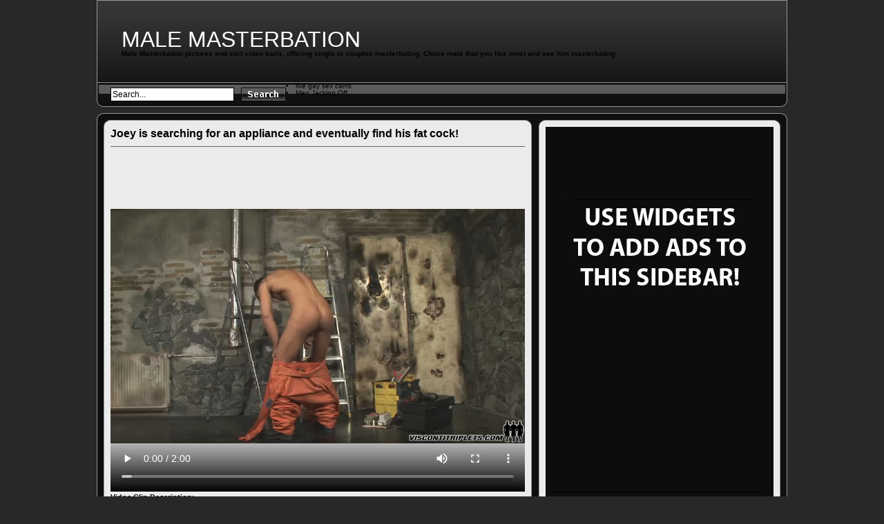

--- FILE ---
content_type: text/html; charset=UTF-8
request_url: https://www.malemasterbation.org/joey-is-searching-for-an-appliance-and-eventually-find-his-fat-cock/
body_size: 7234
content:
<!DOCTYPE html PUBLIC "-//W3C//DTD XHTML 1.0 Transitional//EN" "http://www.w3.org/TR/xhtml1/DTD/xhtml1-transitional.dtd">
<html xmlns="http://www.w3.org/1999/xhtml" lang="en-US">
<head profile="http://gmpg.org/xfn/11">
<meta http-equiv="Content-Type" content="text/html; charset=UTF-8" />
<title>Joey is searching for an appliance and eventually find his fat cock! &laquo;  Male Masterbation</title>
<link rel="stylesheet" href="https://www.malemasterbation.org/wp-content/themes/Tube/style.css" type="text/css" media="screen" />
<link rel="alternate" type="application/rss+xml" title="Male Masterbation RSS Feed" href="https://www.malemasterbation.org/feed/" />
<link rel="alternate" type="application/atom+xml" title="Male Masterbation Atom Feed" href="https://www.malemasterbation.org/feed/atom/" />
<link rel="pingback" href="https://www.malemasterbation.org/xmlrpc.php" />
<script type="text/javascript" src="https://www.malemasterbation.org/wp-content/themes/Tube/js/jquery-1.3.2.min.js"></script>
<script type="text/javascript" src="https://www.malemasterbation.org/wp-content/themes/Tube/js/jqueryslidemenu/jqueryslidemenu.js"></script>

<!--Plugin WP Missed Schedule 2013.1231.2013 Build 2014-08-16 Reloaded Active - Tag 6707293c0218e2d8b7aa38d418ffa608-->

<!-- This website is patched against a big problem not solved from WordPress 2.5+ to date -->

<link rel='dns-prefetch' href='//s.w.org' />
<link rel="alternate" type="application/rss+xml" title="Male Masterbation &raquo; Joey is searching for an appliance and eventually find his fat cock! Comments Feed" href="https://www.malemasterbation.org/joey-is-searching-for-an-appliance-and-eventually-find-his-fat-cock/feed/" />
		<script type="text/javascript">
			window._wpemojiSettings = {"baseUrl":"https:\/\/s.w.org\/images\/core\/emoji\/11\/72x72\/","ext":".png","svgUrl":"https:\/\/s.w.org\/images\/core\/emoji\/11\/svg\/","svgExt":".svg","source":{"concatemoji":"https:\/\/www.malemasterbation.org\/wp-includes\/js\/wp-emoji-release.min.js?ver=4.9.8"}};
			!function(a,b,c){function d(a,b){var c=String.fromCharCode;l.clearRect(0,0,k.width,k.height),l.fillText(c.apply(this,a),0,0);var d=k.toDataURL();l.clearRect(0,0,k.width,k.height),l.fillText(c.apply(this,b),0,0);var e=k.toDataURL();return d===e}function e(a){var b;if(!l||!l.fillText)return!1;switch(l.textBaseline="top",l.font="600 32px Arial",a){case"flag":return!(b=d([55356,56826,55356,56819],[55356,56826,8203,55356,56819]))&&(b=d([55356,57332,56128,56423,56128,56418,56128,56421,56128,56430,56128,56423,56128,56447],[55356,57332,8203,56128,56423,8203,56128,56418,8203,56128,56421,8203,56128,56430,8203,56128,56423,8203,56128,56447]),!b);case"emoji":return b=d([55358,56760,9792,65039],[55358,56760,8203,9792,65039]),!b}return!1}function f(a){var c=b.createElement("script");c.src=a,c.defer=c.type="text/javascript",b.getElementsByTagName("head")[0].appendChild(c)}var g,h,i,j,k=b.createElement("canvas"),l=k.getContext&&k.getContext("2d");for(j=Array("flag","emoji"),c.supports={everything:!0,everythingExceptFlag:!0},i=0;i<j.length;i++)c.supports[j[i]]=e(j[i]),c.supports.everything=c.supports.everything&&c.supports[j[i]],"flag"!==j[i]&&(c.supports.everythingExceptFlag=c.supports.everythingExceptFlag&&c.supports[j[i]]);c.supports.everythingExceptFlag=c.supports.everythingExceptFlag&&!c.supports.flag,c.DOMReady=!1,c.readyCallback=function(){c.DOMReady=!0},c.supports.everything||(h=function(){c.readyCallback()},b.addEventListener?(b.addEventListener("DOMContentLoaded",h,!1),a.addEventListener("load",h,!1)):(a.attachEvent("onload",h),b.attachEvent("onreadystatechange",function(){"complete"===b.readyState&&c.readyCallback()})),g=c.source||{},g.concatemoji?f(g.concatemoji):g.wpemoji&&g.twemoji&&(f(g.twemoji),f(g.wpemoji)))}(window,document,window._wpemojiSettings);
		</script>
		<style type="text/css">
img.wp-smiley,
img.emoji {
	display: inline !important;
	border: none !important;
	box-shadow: none !important;
	height: 1em !important;
	width: 1em !important;
	margin: 0 .07em !important;
	vertical-align: -0.1em !important;
	background: none !important;
	padding: 0 !important;
}
</style>
<link rel='stylesheet' id='wp-postratings-css'  href='https://www.malemasterbation.org/wp-content/plugins/wp-postratings/css/postratings-css.css?ver=1.85' type='text/css' media='all' />
<link rel='stylesheet' id='wp-pagenavi-css'  href='https://www.malemasterbation.org/wp-content/plugins/wp-pagenavi/pagenavi-css.css?ver=2.70' type='text/css' media='all' />
<script>if (document.location.protocol != "https:") {document.location = document.URL.replace(/^http:/i, "https:");}</script><script type='text/javascript' src='https://www.malemasterbation.org/wp-content/plugins/wpPostGen/js/flowplayer.js?ver=3.2.6'></script>
<script type='text/javascript' src='https://www.malemasterbation.org/wp-includes/js/jquery/jquery.js?ver=1.12.4'></script>
<script type='text/javascript' src='https://www.malemasterbation.org/wp-includes/js/jquery/jquery-migrate.min.js?ver=1.4.1'></script>
<link rel='https://api.w.org/' href='https://www.malemasterbation.org/wp-json/' />
<link rel="EditURI" type="application/rsd+xml" title="RSD" href="https://www.malemasterbation.org/xmlrpc.php?rsd" />
<link rel="wlwmanifest" type="application/wlwmanifest+xml" href="https://www.malemasterbation.org/wp-includes/wlwmanifest.xml" /> 
<link rel='prev' title='3 attractive siblings do not have taboo so they wank off of together' href='https://www.malemasterbation.org/3-attractive-siblings-do-not-have-taboo-so-they-wank-off-of-together/' />
<link rel='next' title='Horny and sensuous, Justin sounds that grand slick penis and additionally cums' href='https://www.malemasterbation.org/horny-and-sensuous-justin-sounds-that-grand-slick-penis-and-additionally-cums/' />
<meta name="generator" content="WordPress 4.9.8" />
<link rel="canonical" href="https://www.malemasterbation.org/joey-is-searching-for-an-appliance-and-eventually-find-his-fat-cock/" />
<link rel='shortlink' href='https://www.malemasterbation.org/?p=2792' />
<link rel="alternate" type="application/json+oembed" href="https://www.malemasterbation.org/wp-json/oembed/1.0/embed?url=https%3A%2F%2Fwww.malemasterbation.org%2Fjoey-is-searching-for-an-appliance-and-eventually-find-his-fat-cock%2F" />
<link rel="alternate" type="text/xml+oembed" href="https://www.malemasterbation.org/wp-json/oembed/1.0/embed?url=https%3A%2F%2Fwww.malemasterbation.org%2Fjoey-is-searching-for-an-appliance-and-eventually-find-his-fat-cock%2F&#038;format=xml" />
<script>if (document.location.protocol != "https:") {document.location = document.URL.replace(/^http:/i, "https:");}</script></head>
<body data-rsssl=1 class="post-template-default single single-post postid-2792 single-format-standard">
<div class="wrapper">
	<div id="header">
		<div id="header_logo">
			<a href="https://www.malemasterbation.org/">
			Male Masterbation			</a> <h1>Male Masterbation pictures and sort video trails, offering single or couples masterbating. Chose male that you like most and see him masterbating</h1>
		</div>
		<div id="header_banner"></div>
	</div>
	<div id="menu">
		<div id="header_search">
			<form action="https://www.malemasterbation.org/" method="get">
				<fieldset>
					<input type="text" value="Search..." name="s" id="main_search_val" onclick="this.value=''" onblur="if(this.value=='') this.value='Search...';" />
					<input type="image" src="https://www.malemasterbation.org/wp-content/themes/Tube/images/button_search.gif" alt="search" id="main_search_sub" />
				</fieldset>
			</form>
		</div>
		<li><a href="https://www.livexxxsexcams.com/gay" title="live gay sex chat" target="_blank">live gay sex cams</a></li>

	<li><a href="https://www.menjackingoff.org/" title="Men Jacking Off" target="_blank">Men Jacking Off</a></li>
</div>
	<div id="body">
		<div id="body_top">
			<div id="body_end">		<div id="single_post">
		<div id="single_post_inner">
			<div id="content_single">
						 
					<div class="post post-2792 type-post status-publish format-standard hentry category-viscontitriplets" id="post-2792">
						<h2 class="title">Joey is searching for an appliance and eventually find his fat cock!</h2>
						<div class="entry">
							<div class="video_code"><video width="600" height="480" controls><source src="https://hot.buddyhosted.com/3/3E/3E7E0F66D5/6/67/6787/a9df9bf569/6787_01/01/6787_01_120sec_00.mp4"type="video/mp4"></video></div>							<strong>Vidoe Clip Description:</strong><br />
							<p><a href="http://www.viscontitriplets.com/track/go.php?pr=9&#038;su=1&#038;campaign=66481&#038;si=16&#038;ad=193564"><img src="/wp-content/uploads/ban/vt-500x500_v2.gif" border="0"></a></p>
							<div class="entry_info">
								<p><strong>Video Title:</strong> Joey is searching for an appliance and eventually find his fat cock!</p>
								<p><strong>Tube Clip Category:</strong> <a href="https://www.malemasterbation.org/category/viscontitriplets/" rel="category tag">viscontitriplets</a></p>
								<p><strong>Clip Added on:</strong> February 27th, 2020</p>
																<div class="rating"><strong>Rating:</strong> <div id="post-ratings-2792" class="post-ratings" itemscope itemtype="http://schema.org/Article" data-nonce="6b3157976a"><img id="rating_2792_1" src="https://www.malemasterbation.org/wp-content/plugins/wp-postratings/images/stars/rating_off.gif" alt="1 Star" title="1 Star" onmouseover="current_rating(2792, 1, '1 Star');" onmouseout="ratings_off(0, 0, 0);" onclick="rate_post();" onkeypress="rate_post();" style="cursor: pointer; border: 0px;" /><img id="rating_2792_2" src="https://www.malemasterbation.org/wp-content/plugins/wp-postratings/images/stars/rating_off.gif" alt="2 Stars" title="2 Stars" onmouseover="current_rating(2792, 2, '2 Stars');" onmouseout="ratings_off(0, 0, 0);" onclick="rate_post();" onkeypress="rate_post();" style="cursor: pointer; border: 0px;" /><img id="rating_2792_3" src="https://www.malemasterbation.org/wp-content/plugins/wp-postratings/images/stars/rating_off.gif" alt="3 Stars" title="3 Stars" onmouseover="current_rating(2792, 3, '3 Stars');" onmouseout="ratings_off(0, 0, 0);" onclick="rate_post();" onkeypress="rate_post();" style="cursor: pointer; border: 0px;" /><img id="rating_2792_4" src="https://www.malemasterbation.org/wp-content/plugins/wp-postratings/images/stars/rating_off.gif" alt="4 Stars" title="4 Stars" onmouseover="current_rating(2792, 4, '4 Stars');" onmouseout="ratings_off(0, 0, 0);" onclick="rate_post();" onkeypress="rate_post();" style="cursor: pointer; border: 0px;" /><img id="rating_2792_5" src="https://www.malemasterbation.org/wp-content/plugins/wp-postratings/images/stars/rating_off.gif" alt="5 Stars" title="5 Stars" onmouseover="current_rating(2792, 5, '5 Stars');" onmouseout="ratings_off(0, 0, 0);" onclick="rate_post();" onkeypress="rate_post();" style="cursor: pointer; border: 0px;" /><meta itemprop="headline" content="Joey is searching for an appliance and eventually find his fat cock!" /><meta itemprop="description" content="" /><meta itemprop="datePublished" content="2020-02-27T13:40:00+00:00" /><meta itemprop="dateModified" content="2018-11-13T09:03:19+00:00" /><meta itemprop="url" content="https://www.malemasterbation.org/joey-is-searching-for-an-appliance-and-eventually-find-his-fat-cock/" /><meta itemprop="author" content="admin" /><meta itemprop="mainEntityOfPage" content="https://www.malemasterbation.org/joey-is-searching-for-an-appliance-and-eventually-find-his-fat-cock/" /><div style="display: none;" itemprop="publisher" itemscope itemtype="https://schema.org/Organization"><meta itemprop="name" content="Male Masterbation" /><div itemprop="logo" itemscope itemtype="https://schema.org/ImageObject"><meta itemprop="url" content="" /></div></div></div><div id="post-ratings-2792-loading" class="post-ratings-loading">
            <img src="https://www.malemasterbation.org/wp-content/plugins/wp-postratings/images/loading.gif" width="16" height="16" class="post-ratings-image" />Loading...</div></div>								<p><strong>Views:</strong> 520 views</p>																<p class="paysite"><strong>Paysite:</strong> <a href="http://www.viscontitriplets.com/track/go.php?pr=9&su=1&campaign=66481&si=16&ad=193564" rel="nofollow">Worker Joey Solo</a></p>
															</div>
						</div>
					</div>
						</div>
				<div id="sidebar_single">
		<div class="sidebar_widgets">
			<ul>
								<li class="widget_advertisements">
					<p><img src="https://www.malemasterbation.org/wp-content/themes/Tube/images/pic_ads_04.jpg" /></p>
				</li>		
							</ul>
		</div>
	</div>		</div>
	</div>
	<div class="single_box">
		<div class="single_box_title">
			<h3>Related Tube videos</h3>
			<p><a href="https://www.malemasterbation.org/category/viscontitriplets/" rel="canonical">See More Related Clips</a></p>		</div>
		<div class="single_content">
						<div id="videos">
							<div class="video" id="video-2775">
					<h3><a href="https://www.malemasterbation.org/jason-is-working-really-hard-however-jacking-that-boner-harder-when-compared-to-ever/" rel="canonical">Jason is working...</a></h3>
					<div class="thumb">
					<a href="https://www.malemasterbation.org/jason-is-working-really-hard-however-jacking-that-boner-harder-when-compared-to-ever/" rel="canonical">						<img src="https://image.buddyhosted.com/vids/6/67/6785/889715b0ff/6785_01/01/6785_01_120sec_00.jpg"/>
					</a>
					</div>
					<div class="info">
						<div class="info_left">
							<p class="views">186 views</p>						</div>
						<div class="info_right">
							<div class="rating"><div id="post-ratings-2775" class="post-ratings" data-nonce="daeee05af2"><img id="rating_2775_1" src="https://www.malemasterbation.org/wp-content/plugins/wp-postratings/images/stars/rating_off.gif" alt="1 Star" title="1 Star" onmouseover="current_rating(2775, 1, '1 Star');" onmouseout="ratings_off(0, 0, 0);" onclick="rate_post();" onkeypress="rate_post();" style="cursor: pointer; border: 0px;" /><img id="rating_2775_2" src="https://www.malemasterbation.org/wp-content/plugins/wp-postratings/images/stars/rating_off.gif" alt="2 Stars" title="2 Stars" onmouseover="current_rating(2775, 2, '2 Stars');" onmouseout="ratings_off(0, 0, 0);" onclick="rate_post();" onkeypress="rate_post();" style="cursor: pointer; border: 0px;" /><img id="rating_2775_3" src="https://www.malemasterbation.org/wp-content/plugins/wp-postratings/images/stars/rating_off.gif" alt="3 Stars" title="3 Stars" onmouseover="current_rating(2775, 3, '3 Stars');" onmouseout="ratings_off(0, 0, 0);" onclick="rate_post();" onkeypress="rate_post();" style="cursor: pointer; border: 0px;" /><img id="rating_2775_4" src="https://www.malemasterbation.org/wp-content/plugins/wp-postratings/images/stars/rating_off.gif" alt="4 Stars" title="4 Stars" onmouseover="current_rating(2775, 4, '4 Stars');" onmouseout="ratings_off(0, 0, 0);" onclick="rate_post();" onkeypress="rate_post();" style="cursor: pointer; border: 0px;" /><img id="rating_2775_5" src="https://www.malemasterbation.org/wp-content/plugins/wp-postratings/images/stars/rating_off.gif" alt="5 Stars" title="5 Stars" onmouseover="current_rating(2775, 5, '5 Stars');" onmouseout="ratings_off(0, 0, 0);" onclick="rate_post();" onkeypress="rate_post();" style="cursor: pointer; border: 0px;" /></div><div id="post-ratings-2775-loading" class="post-ratings-loading">
            <img src="https://www.malemasterbation.org/wp-content/plugins/wp-postratings/images/loading.gif" width="16" height="16" class="post-ratings-image" />Loading...</div></div>  
						</div>
					</div>
				</div>
											<div class="video" id="video-2676">
					<h3><a href="https://www.malemasterbation.org/jimmy-visconti-doing-what-your-man-really-loves-the-best-stroking-off/" rel="canonical">Jimmy Visconti doing...</a></h3>
					<div class="thumb">
					<a href="https://www.malemasterbation.org/jimmy-visconti-doing-what-your-man-really-loves-the-best-stroking-off/" rel="canonical">						<img src="https://image.buddyhosted.com/vids/3/34/3454/50a0d3bedd/3454_01/01/3454_01_120sec_00.jpg"/>
					</a>
					</div>
					<div class="info">
						<div class="info_left">
							<p class="views">109 views</p>						</div>
						<div class="info_right">
							<div class="rating"><div id="post-ratings-2676" class="post-ratings" data-nonce="3fc84dfedf"><img id="rating_2676_1" src="https://www.malemasterbation.org/wp-content/plugins/wp-postratings/images/stars/rating_off.gif" alt="1 Star" title="1 Star" onmouseover="current_rating(2676, 1, '1 Star');" onmouseout="ratings_off(0, 0, 0);" onclick="rate_post();" onkeypress="rate_post();" style="cursor: pointer; border: 0px;" /><img id="rating_2676_2" src="https://www.malemasterbation.org/wp-content/plugins/wp-postratings/images/stars/rating_off.gif" alt="2 Stars" title="2 Stars" onmouseover="current_rating(2676, 2, '2 Stars');" onmouseout="ratings_off(0, 0, 0);" onclick="rate_post();" onkeypress="rate_post();" style="cursor: pointer; border: 0px;" /><img id="rating_2676_3" src="https://www.malemasterbation.org/wp-content/plugins/wp-postratings/images/stars/rating_off.gif" alt="3 Stars" title="3 Stars" onmouseover="current_rating(2676, 3, '3 Stars');" onmouseout="ratings_off(0, 0, 0);" onclick="rate_post();" onkeypress="rate_post();" style="cursor: pointer; border: 0px;" /><img id="rating_2676_4" src="https://www.malemasterbation.org/wp-content/plugins/wp-postratings/images/stars/rating_off.gif" alt="4 Stars" title="4 Stars" onmouseover="current_rating(2676, 4, '4 Stars');" onmouseout="ratings_off(0, 0, 0);" onclick="rate_post();" onkeypress="rate_post();" style="cursor: pointer; border: 0px;" /><img id="rating_2676_5" src="https://www.malemasterbation.org/wp-content/plugins/wp-postratings/images/stars/rating_off.gif" alt="5 Stars" title="5 Stars" onmouseover="current_rating(2676, 5, '5 Stars');" onmouseout="ratings_off(0, 0, 0);" onclick="rate_post();" onkeypress="rate_post();" style="cursor: pointer; border: 0px;" /></div><div id="post-ratings-2676-loading" class="post-ratings-loading">
            <img src="https://www.malemasterbation.org/wp-content/plugins/wp-postratings/images/loading.gif" width="16" height="16" class="post-ratings-image" />Loading...</div></div>  
						</div>
					</div>
				</div>
											<div class="video" id="video-2610">
					<h3><a href="https://www.malemasterbation.org/joey-visconti-upon-a-bed-having-good-fun-with-his-brand-new-flesh-jack/" rel="canonical">Joey Visconti upon...</a></h3>
					<div class="thumb">
					<a href="https://www.malemasterbation.org/joey-visconti-upon-a-bed-having-good-fun-with-his-brand-new-flesh-jack/" rel="canonical">						<img src="https://image.buddyhosted.com/vids/6/62/6242/38d48c4159/6242_01/01/6242_01_120sec_00.jpg"/>
					</a>
					</div>
					<div class="info">
						<div class="info_left">
							<p class="views">193 views</p>						</div>
						<div class="info_right">
							<div class="rating"><div id="post-ratings-2610" class="post-ratings" data-nonce="ca3f5b66e2"><img id="rating_2610_1" src="https://www.malemasterbation.org/wp-content/plugins/wp-postratings/images/stars/rating_off.gif" alt="1 Star" title="1 Star" onmouseover="current_rating(2610, 1, '1 Star');" onmouseout="ratings_off(0, 0, 0);" onclick="rate_post();" onkeypress="rate_post();" style="cursor: pointer; border: 0px;" /><img id="rating_2610_2" src="https://www.malemasterbation.org/wp-content/plugins/wp-postratings/images/stars/rating_off.gif" alt="2 Stars" title="2 Stars" onmouseover="current_rating(2610, 2, '2 Stars');" onmouseout="ratings_off(0, 0, 0);" onclick="rate_post();" onkeypress="rate_post();" style="cursor: pointer; border: 0px;" /><img id="rating_2610_3" src="https://www.malemasterbation.org/wp-content/plugins/wp-postratings/images/stars/rating_off.gif" alt="3 Stars" title="3 Stars" onmouseover="current_rating(2610, 3, '3 Stars');" onmouseout="ratings_off(0, 0, 0);" onclick="rate_post();" onkeypress="rate_post();" style="cursor: pointer; border: 0px;" /><img id="rating_2610_4" src="https://www.malemasterbation.org/wp-content/plugins/wp-postratings/images/stars/rating_off.gif" alt="4 Stars" title="4 Stars" onmouseover="current_rating(2610, 4, '4 Stars');" onmouseout="ratings_off(0, 0, 0);" onclick="rate_post();" onkeypress="rate_post();" style="cursor: pointer; border: 0px;" /><img id="rating_2610_5" src="https://www.malemasterbation.org/wp-content/plugins/wp-postratings/images/stars/rating_off.gif" alt="5 Stars" title="5 Stars" onmouseover="current_rating(2610, 5, '5 Stars');" onmouseout="ratings_off(0, 0, 0);" onclick="rate_post();" onkeypress="rate_post();" style="cursor: pointer; border: 0px;" /></div><div id="post-ratings-2610-loading" class="post-ratings-loading">
            <img src="https://www.malemasterbation.org/wp-content/plugins/wp-postratings/images/loading.gif" width="16" height="16" class="post-ratings-image" />Loading...</div></div>  
						</div>
					</div>
				</div>
											<div class="video" id="video-2712">
					<h3><a href="https://www.malemasterbation.org/the-three-brothers-are-done-for-some-wanking-after-work/" rel="canonical">The three Brothers...</a></h3>
					<div class="thumb">
					<a href="https://www.malemasterbation.org/the-three-brothers-are-done-for-some-wanking-after-work/" rel="canonical">						<img src="https://image.buddyhosted.com/vids/6/67/6788/f6845f476b/6788_01/01/6788_01_120sec_00.jpg"/>
					</a>
					</div>
					<div class="info">
						<div class="info_left">
							<p class="views">218 views</p>						</div>
						<div class="info_right">
							<div class="rating"><div id="post-ratings-2712" class="post-ratings" data-nonce="6d0ac21764"><img id="rating_2712_1" src="https://www.malemasterbation.org/wp-content/plugins/wp-postratings/images/stars/rating_off.gif" alt="1 Star" title="1 Star" onmouseover="current_rating(2712, 1, '1 Star');" onmouseout="ratings_off(0, 0, 0);" onclick="rate_post();" onkeypress="rate_post();" style="cursor: pointer; border: 0px;" /><img id="rating_2712_2" src="https://www.malemasterbation.org/wp-content/plugins/wp-postratings/images/stars/rating_off.gif" alt="2 Stars" title="2 Stars" onmouseover="current_rating(2712, 2, '2 Stars');" onmouseout="ratings_off(0, 0, 0);" onclick="rate_post();" onkeypress="rate_post();" style="cursor: pointer; border: 0px;" /><img id="rating_2712_3" src="https://www.malemasterbation.org/wp-content/plugins/wp-postratings/images/stars/rating_off.gif" alt="3 Stars" title="3 Stars" onmouseover="current_rating(2712, 3, '3 Stars');" onmouseout="ratings_off(0, 0, 0);" onclick="rate_post();" onkeypress="rate_post();" style="cursor: pointer; border: 0px;" /><img id="rating_2712_4" src="https://www.malemasterbation.org/wp-content/plugins/wp-postratings/images/stars/rating_off.gif" alt="4 Stars" title="4 Stars" onmouseover="current_rating(2712, 4, '4 Stars');" onmouseout="ratings_off(0, 0, 0);" onclick="rate_post();" onkeypress="rate_post();" style="cursor: pointer; border: 0px;" /><img id="rating_2712_5" src="https://www.malemasterbation.org/wp-content/plugins/wp-postratings/images/stars/rating_off.gif" alt="5 Stars" title="5 Stars" onmouseover="current_rating(2712, 5, '5 Stars');" onmouseout="ratings_off(0, 0, 0);" onclick="rate_post();" onkeypress="rate_post();" style="cursor: pointer; border: 0px;" /></div><div id="post-ratings-2712-loading" class="post-ratings-loading">
            <img src="https://www.malemasterbation.org/wp-content/plugins/wp-postratings/images/loading.gif" width="16" height="16" class="post-ratings-image" />Loading...</div></div>  
						</div>
					</div>
				</div>
											<div class="video video_last" id="video-2732">
					<h3><a href="https://www.malemasterbation.org/joeys-nice-jerking-session-in-hd-for-the-eyes-just/" rel="canonical">Joey's nice jerking...</a></h3>
					<div class="thumb">
					<a href="https://www.malemasterbation.org/joeys-nice-jerking-session-in-hd-for-the-eyes-just/" rel="canonical">						<img src="https://image.buddyhosted.com/vids/4/43/4396/2ede743020/4396_01/01/4396_01_120sec_00.jpg"/>
					</a>
					</div>
					<div class="info">
						<div class="info_left">
							<p class="views">96 views</p>						</div>
						<div class="info_right">
							<div class="rating"><div id="post-ratings-2732" class="post-ratings" data-nonce="9300de9a01"><img id="rating_2732_1" src="https://www.malemasterbation.org/wp-content/plugins/wp-postratings/images/stars/rating_on.gif" alt="1 Star" title="1 Star" onmouseover="current_rating(2732, 1, '1 Star');" onmouseout="ratings_off(3, 0, 0);" onclick="rate_post();" onkeypress="rate_post();" style="cursor: pointer; border: 0px;" /><img id="rating_2732_2" src="https://www.malemasterbation.org/wp-content/plugins/wp-postratings/images/stars/rating_on.gif" alt="2 Stars" title="2 Stars" onmouseover="current_rating(2732, 2, '2 Stars');" onmouseout="ratings_off(3, 0, 0);" onclick="rate_post();" onkeypress="rate_post();" style="cursor: pointer; border: 0px;" /><img id="rating_2732_3" src="https://www.malemasterbation.org/wp-content/plugins/wp-postratings/images/stars/rating_on.gif" alt="3 Stars" title="3 Stars" onmouseover="current_rating(2732, 3, '3 Stars');" onmouseout="ratings_off(3, 0, 0);" onclick="rate_post();" onkeypress="rate_post();" style="cursor: pointer; border: 0px;" /><img id="rating_2732_4" src="https://www.malemasterbation.org/wp-content/plugins/wp-postratings/images/stars/rating_off.gif" alt="4 Stars" title="4 Stars" onmouseover="current_rating(2732, 4, '4 Stars');" onmouseout="ratings_off(3, 0, 0);" onclick="rate_post();" onkeypress="rate_post();" style="cursor: pointer; border: 0px;" /><img id="rating_2732_5" src="https://www.malemasterbation.org/wp-content/plugins/wp-postratings/images/stars/rating_off.gif" alt="5 Stars" title="5 Stars" onmouseover="current_rating(2732, 5, '5 Stars');" onmouseout="ratings_off(3, 0, 0);" onclick="rate_post();" onkeypress="rate_post();" style="cursor: pointer; border: 0px;" /></div><div id="post-ratings-2732-loading" class="post-ratings-loading">
            <img src="https://www.malemasterbation.org/wp-content/plugins/wp-postratings/images/loading.gif" width="16" height="16" class="post-ratings-image" />Loading...</div></div>  
						</div>
					</div>
				</div>
				<div class="clear"></div>							<div class="video" id="video-2603">
					<h3><a href="https://www.malemasterbation.org/jimmy-enjoys-maturbation-when-nobody-is-around-to-watch-him/" rel="canonical">Jimmy enjoys maturbation...</a></h3>
					<div class="thumb">
					<a href="https://www.malemasterbation.org/jimmy-enjoys-maturbation-when-nobody-is-around-to-watch-him/" rel="canonical">						<img src="https://image.buddyhosted.com/vids/4/46/4635/a7daba0e11/4635_01/01/4635_01_120sec_00.jpg"/>
					</a>
					</div>
					<div class="info">
						<div class="info_left">
							<p class="views">167 views</p>						</div>
						<div class="info_right">
							<div class="rating"><div id="post-ratings-2603" class="post-ratings" data-nonce="bb38c0d572"><img id="rating_2603_1" src="https://www.malemasterbation.org/wp-content/plugins/wp-postratings/images/stars/rating_on.gif" alt="1 Star" title="1 Star" onmouseover="current_rating(2603, 1, '1 Star');" onmouseout="ratings_off(1, 0, 0);" onclick="rate_post();" onkeypress="rate_post();" style="cursor: pointer; border: 0px;" /><img id="rating_2603_2" src="https://www.malemasterbation.org/wp-content/plugins/wp-postratings/images/stars/rating_off.gif" alt="2 Stars" title="2 Stars" onmouseover="current_rating(2603, 2, '2 Stars');" onmouseout="ratings_off(1, 0, 0);" onclick="rate_post();" onkeypress="rate_post();" style="cursor: pointer; border: 0px;" /><img id="rating_2603_3" src="https://www.malemasterbation.org/wp-content/plugins/wp-postratings/images/stars/rating_off.gif" alt="3 Stars" title="3 Stars" onmouseover="current_rating(2603, 3, '3 Stars');" onmouseout="ratings_off(1, 0, 0);" onclick="rate_post();" onkeypress="rate_post();" style="cursor: pointer; border: 0px;" /><img id="rating_2603_4" src="https://www.malemasterbation.org/wp-content/plugins/wp-postratings/images/stars/rating_off.gif" alt="4 Stars" title="4 Stars" onmouseover="current_rating(2603, 4, '4 Stars');" onmouseout="ratings_off(1, 0, 0);" onclick="rate_post();" onkeypress="rate_post();" style="cursor: pointer; border: 0px;" /><img id="rating_2603_5" src="https://www.malemasterbation.org/wp-content/plugins/wp-postratings/images/stars/rating_off.gif" alt="5 Stars" title="5 Stars" onmouseover="current_rating(2603, 5, '5 Stars');" onmouseout="ratings_off(1, 0, 0);" onclick="rate_post();" onkeypress="rate_post();" style="cursor: pointer; border: 0px;" /></div><div id="post-ratings-2603-loading" class="post-ratings-loading">
            <img src="https://www.malemasterbation.org/wp-content/plugins/wp-postratings/images/loading.gif" width="16" height="16" class="post-ratings-image" />Loading...</div></div>  
						</div>
					</div>
				</div>
											<div class="video" id="video-2644">
					<h3><a href="https://www.malemasterbation.org/visconti-brother-jason-enjoys-stroking-off-having-a-fleshjack/" rel="canonical">Visconti Brother...</a></h3>
					<div class="thumb">
					<a href="https://www.malemasterbation.org/visconti-brother-jason-enjoys-stroking-off-having-a-fleshjack/" rel="canonical">						<img src="https://image.buddyhosted.com/vids/6/62/6240/10fece376f/6240_01/01/6240_01_120sec_00.jpg"/>
					</a>
					</div>
					<div class="info">
						<div class="info_left">
							<p class="views">131 views</p>						</div>
						<div class="info_right">
							<div class="rating"><div id="post-ratings-2644" class="post-ratings" data-nonce="84d46cb855"><img id="rating_2644_1" src="https://www.malemasterbation.org/wp-content/plugins/wp-postratings/images/stars/rating_off.gif" alt="1 Star" title="1 Star" onmouseover="current_rating(2644, 1, '1 Star');" onmouseout="ratings_off(0, 0, 0);" onclick="rate_post();" onkeypress="rate_post();" style="cursor: pointer; border: 0px;" /><img id="rating_2644_2" src="https://www.malemasterbation.org/wp-content/plugins/wp-postratings/images/stars/rating_off.gif" alt="2 Stars" title="2 Stars" onmouseover="current_rating(2644, 2, '2 Stars');" onmouseout="ratings_off(0, 0, 0);" onclick="rate_post();" onkeypress="rate_post();" style="cursor: pointer; border: 0px;" /><img id="rating_2644_3" src="https://www.malemasterbation.org/wp-content/plugins/wp-postratings/images/stars/rating_off.gif" alt="3 Stars" title="3 Stars" onmouseover="current_rating(2644, 3, '3 Stars');" onmouseout="ratings_off(0, 0, 0);" onclick="rate_post();" onkeypress="rate_post();" style="cursor: pointer; border: 0px;" /><img id="rating_2644_4" src="https://www.malemasterbation.org/wp-content/plugins/wp-postratings/images/stars/rating_off.gif" alt="4 Stars" title="4 Stars" onmouseover="current_rating(2644, 4, '4 Stars');" onmouseout="ratings_off(0, 0, 0);" onclick="rate_post();" onkeypress="rate_post();" style="cursor: pointer; border: 0px;" /><img id="rating_2644_5" src="https://www.malemasterbation.org/wp-content/plugins/wp-postratings/images/stars/rating_off.gif" alt="5 Stars" title="5 Stars" onmouseover="current_rating(2644, 5, '5 Stars');" onmouseout="ratings_off(0, 0, 0);" onclick="rate_post();" onkeypress="rate_post();" style="cursor: pointer; border: 0px;" /></div><div id="post-ratings-2644-loading" class="post-ratings-loading">
            <img src="https://www.malemasterbation.org/wp-content/plugins/wp-postratings/images/loading.gif" width="16" height="16" class="post-ratings-image" />Loading...</div></div>  
						</div>
					</div>
				</div>
											<div class="video" id="video-2820">
					<h3><a href="https://www.malemasterbation.org/synchronized-wanking-in-hd-for-the-naughty-visconti-brothers/" rel="canonical">Synchronized wanking...</a></h3>
					<div class="thumb">
					<a href="https://www.malemasterbation.org/synchronized-wanking-in-hd-for-the-naughty-visconti-brothers/" rel="canonical">						<img src="https://image.buddyhosted.com/vids/4/43/4397/32923ea59c/4397_01/01/4397_01_120sec_00.jpg"/>
					</a>
					</div>
					<div class="info">
						<div class="info_left">
							<p class="views">797 views</p>						</div>
						<div class="info_right">
							<div class="rating"><div id="post-ratings-2820" class="post-ratings" data-nonce="50ca30c3b7"><img id="rating_2820_1" src="https://www.malemasterbation.org/wp-content/plugins/wp-postratings/images/stars/rating_on.gif" alt="1 Star" title="1 Star" onmouseover="current_rating(2820, 1, '1 Star');" onmouseout="ratings_off(1.5, 2, 0);" onclick="rate_post();" onkeypress="rate_post();" style="cursor: pointer; border: 0px;" /><img id="rating_2820_2" src="https://www.malemasterbation.org/wp-content/plugins/wp-postratings/images/stars/rating_half.gif" alt="2 Stars" title="2 Stars" onmouseover="current_rating(2820, 2, '2 Stars');" onmouseout="ratings_off(1.5, 2, 0);" onclick="rate_post();" onkeypress="rate_post();" style="cursor: pointer; border: 0px;" /><img id="rating_2820_3" src="https://www.malemasterbation.org/wp-content/plugins/wp-postratings/images/stars/rating_off.gif" alt="3 Stars" title="3 Stars" onmouseover="current_rating(2820, 3, '3 Stars');" onmouseout="ratings_off(1.5, 2, 0);" onclick="rate_post();" onkeypress="rate_post();" style="cursor: pointer; border: 0px;" /><img id="rating_2820_4" src="https://www.malemasterbation.org/wp-content/plugins/wp-postratings/images/stars/rating_off.gif" alt="4 Stars" title="4 Stars" onmouseover="current_rating(2820, 4, '4 Stars');" onmouseout="ratings_off(1.5, 2, 0);" onclick="rate_post();" onkeypress="rate_post();" style="cursor: pointer; border: 0px;" /><img id="rating_2820_5" src="https://www.malemasterbation.org/wp-content/plugins/wp-postratings/images/stars/rating_off.gif" alt="5 Stars" title="5 Stars" onmouseover="current_rating(2820, 5, '5 Stars');" onmouseout="ratings_off(1.5, 2, 0);" onclick="rate_post();" onkeypress="rate_post();" style="cursor: pointer; border: 0px;" /></div><div id="post-ratings-2820-loading" class="post-ratings-loading">
            <img src="https://www.malemasterbation.org/wp-content/plugins/wp-postratings/images/loading.gif" width="16" height="16" class="post-ratings-image" />Loading...</div></div>  
						</div>
					</div>
				</div>
											<div class="video" id="video-2755">
					<h3><a href="https://www.malemasterbation.org/rewarding-jimmy-jacking-off-next-to-an-automobile-for-a-hot-sunny-day/" rel="canonical">Rewarding Jimmy...</a></h3>
					<div class="thumb">
					<a href="https://www.malemasterbation.org/rewarding-jimmy-jacking-off-next-to-an-automobile-for-a-hot-sunny-day/" rel="canonical">						<img src="https://image.buddyhosted.com/vids/4/44/4435/fa6cf6eaf6/4435_01/01/4435_01_120sec_00.jpg"/>
					</a>
					</div>
					<div class="info">
						<div class="info_left">
							<p class="views">122 views</p>						</div>
						<div class="info_right">
							<div class="rating"><div id="post-ratings-2755" class="post-ratings" data-nonce="3ec15fc644"><img id="rating_2755_1" src="https://www.malemasterbation.org/wp-content/plugins/wp-postratings/images/stars/rating_off.gif" alt="1 Star" title="1 Star" onmouseover="current_rating(2755, 1, '1 Star');" onmouseout="ratings_off(0, 0, 0);" onclick="rate_post();" onkeypress="rate_post();" style="cursor: pointer; border: 0px;" /><img id="rating_2755_2" src="https://www.malemasterbation.org/wp-content/plugins/wp-postratings/images/stars/rating_off.gif" alt="2 Stars" title="2 Stars" onmouseover="current_rating(2755, 2, '2 Stars');" onmouseout="ratings_off(0, 0, 0);" onclick="rate_post();" onkeypress="rate_post();" style="cursor: pointer; border: 0px;" /><img id="rating_2755_3" src="https://www.malemasterbation.org/wp-content/plugins/wp-postratings/images/stars/rating_off.gif" alt="3 Stars" title="3 Stars" onmouseover="current_rating(2755, 3, '3 Stars');" onmouseout="ratings_off(0, 0, 0);" onclick="rate_post();" onkeypress="rate_post();" style="cursor: pointer; border: 0px;" /><img id="rating_2755_4" src="https://www.malemasterbation.org/wp-content/plugins/wp-postratings/images/stars/rating_off.gif" alt="4 Stars" title="4 Stars" onmouseover="current_rating(2755, 4, '4 Stars');" onmouseout="ratings_off(0, 0, 0);" onclick="rate_post();" onkeypress="rate_post();" style="cursor: pointer; border: 0px;" /><img id="rating_2755_5" src="https://www.malemasterbation.org/wp-content/plugins/wp-postratings/images/stars/rating_off.gif" alt="5 Stars" title="5 Stars" onmouseover="current_rating(2755, 5, '5 Stars');" onmouseout="ratings_off(0, 0, 0);" onclick="rate_post();" onkeypress="rate_post();" style="cursor: pointer; border: 0px;" /></div><div id="post-ratings-2755-loading" class="post-ratings-loading">
            <img src="https://www.malemasterbation.org/wp-content/plugins/wp-postratings/images/loading.gif" width="16" height="16" class="post-ratings-image" />Loading...</div></div>  
						</div>
					</div>
				</div>
											<div class="video video_last" id="video-2620">
					<h3><a href="https://www.malemasterbation.org/automobile-wash-group-work-ending-within-a-jerk-off-session-in-hd/" rel="canonical">Automobile wash...</a></h3>
					<div class="thumb">
					<a href="https://www.malemasterbation.org/automobile-wash-group-work-ending-within-a-jerk-off-session-in-hd/" rel="canonical">						<img src="https://image.buddyhosted.com/vids/4/44/4437/ca9083b1bf/4437_01/01/4437_01_120sec_00.jpg"/>
					</a>
					</div>
					<div class="info">
						<div class="info_left">
							<p class="views">229 views</p>						</div>
						<div class="info_right">
							<div class="rating"><div id="post-ratings-2620" class="post-ratings" data-nonce="3c6e694671"><img id="rating_2620_1" src="https://www.malemasterbation.org/wp-content/plugins/wp-postratings/images/stars/rating_off.gif" alt="1 Star" title="1 Star" onmouseover="current_rating(2620, 1, '1 Star');" onmouseout="ratings_off(0, 0, 0);" onclick="rate_post();" onkeypress="rate_post();" style="cursor: pointer; border: 0px;" /><img id="rating_2620_2" src="https://www.malemasterbation.org/wp-content/plugins/wp-postratings/images/stars/rating_off.gif" alt="2 Stars" title="2 Stars" onmouseover="current_rating(2620, 2, '2 Stars');" onmouseout="ratings_off(0, 0, 0);" onclick="rate_post();" onkeypress="rate_post();" style="cursor: pointer; border: 0px;" /><img id="rating_2620_3" src="https://www.malemasterbation.org/wp-content/plugins/wp-postratings/images/stars/rating_off.gif" alt="3 Stars" title="3 Stars" onmouseover="current_rating(2620, 3, '3 Stars');" onmouseout="ratings_off(0, 0, 0);" onclick="rate_post();" onkeypress="rate_post();" style="cursor: pointer; border: 0px;" /><img id="rating_2620_4" src="https://www.malemasterbation.org/wp-content/plugins/wp-postratings/images/stars/rating_off.gif" alt="4 Stars" title="4 Stars" onmouseover="current_rating(2620, 4, '4 Stars');" onmouseout="ratings_off(0, 0, 0);" onclick="rate_post();" onkeypress="rate_post();" style="cursor: pointer; border: 0px;" /><img id="rating_2620_5" src="https://www.malemasterbation.org/wp-content/plugins/wp-postratings/images/stars/rating_off.gif" alt="5 Stars" title="5 Stars" onmouseover="current_rating(2620, 5, '5 Stars');" onmouseout="ratings_off(0, 0, 0);" onclick="rate_post();" onkeypress="rate_post();" style="cursor: pointer; border: 0px;" /></div><div id="post-ratings-2620-loading" class="post-ratings-loading">
            <img src="https://www.malemasterbation.org/wp-content/plugins/wp-postratings/images/loading.gif" width="16" height="16" class="post-ratings-image" />Loading...</div></div>  
						</div>
					</div>
				</div>
				<div class="clear"></div>						</div>
					
		</div>
	</div>
	<div class="single_box">
		<div class="single_box_title">
			<h4>User Comments</h4>
		</div>
		<div class="single_content">
						<p class="nocomments">Comments are closed.</p>
			</div>
	</div>
	<div id="ad">
    <div class="ads"><a href="http://www.strokethatdick.com/track/go.php?pr=9&su=2&si=5&ad=193564" rel="nofollow"><img src="https://www.123anddone.com/ban/gaybann/STD_300x250.jpg" border="0"></a></div>
    <div class="ads">	<a href="http://www.nextdoormale.com/track/go.php?pr=9&su=2&campaign=5971&si=1&ad=193564" rel="nofollow"><img src="https://www.123anddone.com/ban/gaybann/NDM_WeeklyBanners_300x250.jpg" border="0"></a></div>
    <div class="ads" align="left"><iframe allowtransparency="1" frameborder="0" height="250" id="plwpr263014f5090e94f4f67.53101461" scrolling="no" src="https://widget.plugrush.com/malemasterbation.org/j25" width="300"></iframe>
</div>
</div>
						</div>
		</div>
		</div>
	<div id="footer">
<center><script type='text/javascript'><!--//<![CDATA[
   var m3_u = (location.protocol=='https:'?'https://www.123anddone.com/ads/www/delivery/ajs.php':'http://www.123anddone.com/ads/www/delivery/ajs.php');
   var m3_r = Math.floor(Math.random()*99999999999);
   if (!document.MAX_used) document.MAX_used = ',';
   document.write ("<scr"+"ipt type='text/javascript' src='"+m3_u);
   document.write ("?zoneid=175");
   document.write ('&amp;cb=' + m3_r);
   if (document.MAX_used != ',') document.write ("&amp;exclude=" + document.MAX_used);
   document.write (document.charset ? '&amp;charset='+document.charset : (document.characterSet ? '&amp;charset='+document.characterSet : ''));
   document.write ("&amp;loc=" + escape(window.location));
   if (document.referrer) document.write ("&amp;referer=" + escape(document.referrer));
   if (document.context) document.write ("&context=" + escape(document.context));
   if (document.mmm_fo) document.write ("&amp;mmm_fo=1");
   document.write ("'><\/scr"+"ipt>");
//]]>--></script><noscript><a href='http://www.123anddone.com/ads/www/delivery/ck.php?n=a0458554&amp;cb=451793914' target='_blank' rel="nofollow"><img src='https://www.123anddone.com/ads/www/delivery/avw.php?zoneid=175&amp;cb=117518668&amp;n=a0458554' border='0' /></a></noscript></center>		<p class="copyrights">&copy; Copyright Male Masterbation<br><small>
Adult content. Visitors who are not 18 years old, please leave this porn website now. This porn website is for Adults only.
	<a href="https://www.malemasterbation.org/feed/">RSS Entries</a></small></p>
	</div>
	
<!--Plugin WP Missed Schedule 2013.1231.2013 Build 2014-08-16 Reloaded Active - Tag 6707293c0218e2d8b7aa38d418ffa608-->

<!-- This website is patched against a big problem not solved from WordPress 2.5+ to date -->

<script type='text/javascript' src='https://www.malemasterbation.org/wp-includes/js/comment-reply.min.js?ver=4.9.8'></script>
<script type='text/javascript'>
/* <![CDATA[ */
var ratingsL10n = {"plugin_url":"https:\/\/www.malemasterbation.org\/wp-content\/plugins\/wp-postratings","ajax_url":"https:\/\/www.malemasterbation.org\/wp-admin\/admin-ajax.php","text_wait":"Please rate only 1 item at a time.","image":"stars","image_ext":"gif","max":"5","show_loading":"1","show_fading":"1","custom":"0"};
var ratings_mouseover_image=new Image();ratings_mouseover_image.src="https://www.malemasterbation.org/wp-content/plugins/wp-postratings/images/stars/rating_over.gif";;
/* ]]> */
</script>
<script type='text/javascript' src='https://www.malemasterbation.org/wp-content/plugins/wp-postratings/js/postratings-js.js?ver=1.85'></script>
<script type='text/javascript'>
/* <![CDATA[ */
var viewsCacheL10n = {"admin_ajax_url":"https:\/\/www.malemasterbation.org\/wp-admin\/admin-ajax.php","post_id":"2792"};
/* ]]> */
</script>
<script type='text/javascript' src='https://www.malemasterbation.org/wp-content/plugins/wp-postviews/postviews-cache.js?ver=1.68'></script>
<script type='text/javascript' src='https://www.malemasterbation.org/wp-includes/js/wp-embed.min.js?ver=4.9.8'></script>
</div>
<!-- Start of StatCounter Code -->
<script type="text/javascript">
var sc_project=6305404; 
var sc_invisible=1; 
var sc_security="ed92f899"; 
</script>

<script type="text/javascript"
src="https://www.statcounter.com/counter/counter_xhtml.js"></script><noscript><div
class="statcounter"><a title="counter on tumblr"
class="statcounter"
href="http://statcounter.com/tumblr/"><img
class="statcounter"
src="https://c.statcounter.com/6305404/0/ed92f899/1/"
alt="counter on tumblr" /></a></div></noscript>
<!-- End of StatCounter Code --></body>
</html>


--- FILE ---
content_type: text/html; charset=UTF-8
request_url: https://www.malemasterbation.org/wp-admin/admin-ajax.php?postviews_id=2792&action=postviews&_=1768816482151
body_size: 3
content:
521